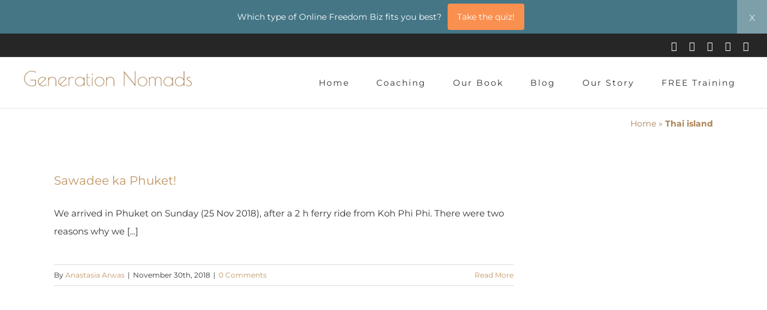

--- FILE ---
content_type: text/html; charset=utf-8
request_url: https://www.google.com/recaptcha/api2/aframe
body_size: 266
content:
<!DOCTYPE HTML><html><head><meta http-equiv="content-type" content="text/html; charset=UTF-8"></head><body><script nonce="7Cp2eYJWK_pOgy6l9UiWpg">/** Anti-fraud and anti-abuse applications only. See google.com/recaptcha */ try{var clients={'sodar':'https://pagead2.googlesyndication.com/pagead/sodar?'};window.addEventListener("message",function(a){try{if(a.source===window.parent){var b=JSON.parse(a.data);var c=clients[b['id']];if(c){var d=document.createElement('img');d.src=c+b['params']+'&rc='+(localStorage.getItem("rc::a")?sessionStorage.getItem("rc::b"):"");window.document.body.appendChild(d);sessionStorage.setItem("rc::e",parseInt(sessionStorage.getItem("rc::e")||0)+1);localStorage.setItem("rc::h",'1769068555116');}}}catch(b){}});window.parent.postMessage("_grecaptcha_ready", "*");}catch(b){}</script></body></html>